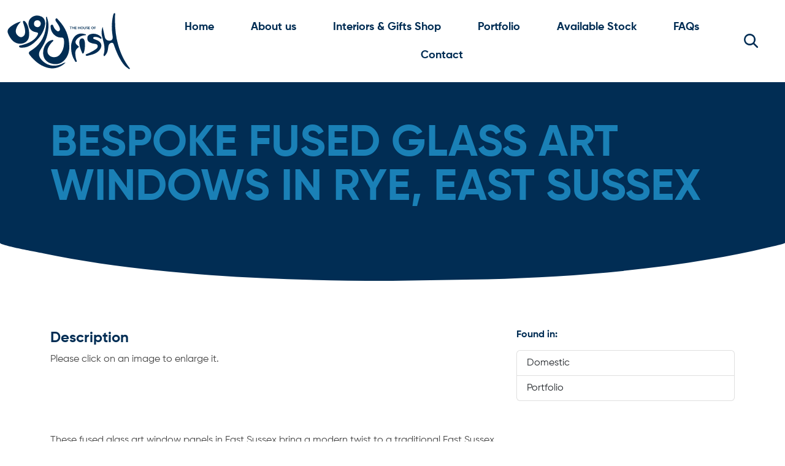

--- FILE ---
content_type: text/html; charset=UTF-8
request_url: https://houseofuglyfish.com/portfolio/bespoke-fused-glass-art-windows-in-rye-east-sussex/
body_size: 11641
content:
<!doctype html>
<html lang="en-GB">
<head>
    <meta charset="utf-8">
    <meta name="viewport" content="width=device-width, initial-scale=1, minimum-scale=1, maximum-scale=1">

    <link rel="icon" type="images/x-icon" href="/favicon.ico" />
    <link rel="icon" sizes="192x192" href="/touch-icon-192x192.png"><!-- For Chrome for Android: -->
    <link rel="apple-touch-icon" sizes="180x180" href="/apple-touch-icon-180x180.png"><!-- For iPhone 6 Plus with @3x display: -->
    <link rel="apple-touch-icon" sizes="152x152" href="/apple-touch-icon-152x152.png"><!-- For iPad with @2x display running iOS >= 7: -->
    <link rel="apple-touch-icon" sizes="144x144" href="/apple-touch-icon-144x144.png"><!-- For iPad with @2x display running iOS <= 6: -->
    <link rel="apple-touch-icon" sizes="120x120" href="/apple-touch-icon-120x120.png"><!-- For iPhone with @2x display running iOS >= 7: -->
    <link rel="apple-touch-icon" sizes="114x114" href="/apple-touch-icon-114x114.png"><!-- For iPhone with @2x display running iOS <= 6: -->
    <link rel="apple-touch-icon" sizes="76x76" href="/apple-touch-icon-76x76.png"><!-- For the iPad mini and the first- and second-generation iPad (@1x display) on iOS >= 7: -->
    <link rel="apple-touch-icon" sizes="72x72" href="/apple-touch-icon-72x72.png"><!-- For the iPad mini and the first- and second-generation iPad (@1x display) on iOS <= 6: -->
    <link rel="apple-touch-icon" href="/apple-touch-icon.png"><!-- For non-Retina iPhone, iPod Touch, and Android 2.1+ devices: -->

  <meta name='robots' content='index, follow, max-image-preview:large, max-snippet:-1, max-video-preview:-1' />

	<!-- This site is optimized with the Yoast SEO plugin v24.6 - https://yoast.com/wordpress/plugins/seo/ -->
	<title>BESPOKE FUSED GLASS ART WINDOWS IN RYE, EAST SUSSEX - House of Ugly Fish</title>
	<link rel="canonical" href="https://houseofuglyfish.com/portfolio/bespoke-fused-glass-art-windows-in-rye-east-sussex/" />
	<meta property="og:locale" content="en_GB" />
	<meta property="og:type" content="article" />
	<meta property="og:title" content="BESPOKE FUSED GLASS ART WINDOWS IN RYE, EAST SUSSEX - House of Ugly Fish" />
	<meta property="og:description" content="Please click on an image to enlarge it. &nbsp; These fused glass art window panels in East Sussex bring a modern twist to a traditional East Sussex countryside front door. We often say that our fused glass windows are great contemporary alternatives to stained glass windows. However, they&#8217;re more reliable, transparent and not as old, &hellip; Continued" />
	<meta property="og:url" content="https://houseofuglyfish.com/portfolio/bespoke-fused-glass-art-windows-in-rye-east-sussex/" />
	<meta property="og:site_name" content="House of Ugly Fish" />
	<meta property="article:modified_time" content="2023-04-23T13:30:03+00:00" />
	<meta property="og:image" content="http://houseofuglyfish.com/wp-content/uploads/2014/05/91b1b90c684fd8e5c2ec1b7418ca380f_XL.jpg" />
	<meta property="og:image:width" content="900" />
	<meta property="og:image:height" content="542" />
	<meta property="og:image:type" content="image/jpeg" />
	<meta name="twitter:card" content="summary_large_image" />
	<meta name="twitter:label1" content="Estimated reading time" />
	<meta name="twitter:data1" content="1 minute" />
	<script type="application/ld+json" class="yoast-schema-graph">{"@context":"https://schema.org","@graph":[{"@type":"WebPage","@id":"https://houseofuglyfish.com/portfolio/bespoke-fused-glass-art-windows-in-rye-east-sussex/","url":"https://houseofuglyfish.com/portfolio/bespoke-fused-glass-art-windows-in-rye-east-sussex/","name":"BESPOKE FUSED GLASS ART WINDOWS IN RYE, EAST SUSSEX - House of Ugly Fish","isPartOf":{"@id":"https://houseofuglyfish.com/#website"},"primaryImageOfPage":{"@id":"https://houseofuglyfish.com/portfolio/bespoke-fused-glass-art-windows-in-rye-east-sussex/#primaryimage"},"image":{"@id":"https://houseofuglyfish.com/portfolio/bespoke-fused-glass-art-windows-in-rye-east-sussex/#primaryimage"},"thumbnailUrl":"/wp-content/uploads/2014/05/91b1b90c684fd8e5c2ec1b7418ca380f_XL.jpg","datePublished":"2023-04-10T12:40:44+00:00","dateModified":"2023-04-23T13:30:03+00:00","breadcrumb":{"@id":"https://houseofuglyfish.com/portfolio/bespoke-fused-glass-art-windows-in-rye-east-sussex/#breadcrumb"},"inLanguage":"en-GB","potentialAction":[{"@type":"ReadAction","target":["https://houseofuglyfish.com/portfolio/bespoke-fused-glass-art-windows-in-rye-east-sussex/"]}]},{"@type":"ImageObject","inLanguage":"en-GB","@id":"https://houseofuglyfish.com/portfolio/bespoke-fused-glass-art-windows-in-rye-east-sussex/#primaryimage","url":"/wp-content/uploads/2014/05/91b1b90c684fd8e5c2ec1b7418ca380f_XL.jpg","contentUrl":"/wp-content/uploads/2014/05/91b1b90c684fd8e5c2ec1b7418ca380f_XL.jpg","width":900,"height":542,"caption":"These fused glass windows in East Sussex feature a beautiful blue waterfall design."},{"@type":"BreadcrumbList","@id":"https://houseofuglyfish.com/portfolio/bespoke-fused-glass-art-windows-in-rye-east-sussex/#breadcrumb","itemListElement":[{"@type":"ListItem","position":1,"name":"Home","item":"https://houseofuglyfish.com/"},{"@type":"ListItem","position":2,"name":"Portfolio","item":"https://houseofuglyfish.com/portfolio/"},{"@type":"ListItem","position":3,"name":"BESPOKE FUSED GLASS ART WINDOWS IN RYE, EAST SUSSEX"}]},{"@type":"WebSite","@id":"https://houseofuglyfish.com/#website","url":"https://houseofuglyfish.com/","name":"House of Ugly Fish","description":"Glass Splashbacks and Fused Glass Art","potentialAction":[{"@type":"SearchAction","target":{"@type":"EntryPoint","urlTemplate":"https://houseofuglyfish.com/search/{search_term_string}"},"query-input":{"@type":"PropertyValueSpecification","valueRequired":true,"valueName":"search_term_string"}}],"inLanguage":"en-GB"}]}</script>
	<!-- / Yoast SEO plugin. -->


<link rel='dns-prefetch' href='//cdn.jsdelivr.net' />
<link rel='dns-prefetch' href='//unpkg.com' />
<link rel='dns-prefetch' href='//cdnjs.cloudflare.com' />
<style id='wp-img-auto-sizes-contain-inline-css'>
img:is([sizes=auto i],[sizes^="auto," i]){contain-intrinsic-size:3000px 1500px}
/*# sourceURL=wp-img-auto-sizes-contain-inline-css */
</style>
<link rel="stylesheet" href="/wp-content/plugins/wp-pagenavi/pagenavi-css.css?ver=2.70"><link rel="stylesheet" href="https://cdn.jsdelivr.net/npm/bootstrap@5.2.0-beta1/dist/css/bootstrap.min.css"><link rel="stylesheet" href="https://cdnjs.cloudflare.com/ajax/libs/aos/2.3.4/aos.css"><link rel="stylesheet" href="/wp-content/themes/houseofuglyfish/public/css/app.4c95ee.css"><script src="/wp-includes/js/jquery/jquery.min.js?ver=3.7.1"></script><script src="/wp-includes/js/jquery/jquery-migrate.min.js?ver=3.4.1"></script>
  <script src=" https://cdn.jsdelivr.net/npm/jquery-match-height@0.7.2/dist/jquery.matchHeight-min.min.js "></script>

      <script>
  (function(i,s,o,g,r,a,m){i['GoogleAnalyticsObject']=r;i[r]=i[r]||function(){
  (i[r].q=i[r].q||[]).push(arguments)},i[r].l=1*new Date();a=s.createElement(o),
  m=s.getElementsByTagName(o)[0];a.async=1;a.src=g;m.parentNode.insertBefore(a,m)
  })(window,document,'script','//web.archive.org/web/20221005105748/https://www.google-analytics.com/analytics.js','ga');

  ga('create', 'UA-43061704-2', 'auto');
  ga('send', 'pageview');

</script>  
<style id='global-styles-inline-css'>
:root{--wp--preset--aspect-ratio--square: 1;--wp--preset--aspect-ratio--4-3: 4/3;--wp--preset--aspect-ratio--3-4: 3/4;--wp--preset--aspect-ratio--3-2: 3/2;--wp--preset--aspect-ratio--2-3: 2/3;--wp--preset--aspect-ratio--16-9: 16/9;--wp--preset--aspect-ratio--9-16: 9/16;--wp--preset--color--black: #000000;--wp--preset--color--cyan-bluish-gray: #abb8c3;--wp--preset--color--white: #ffffff;--wp--preset--color--pale-pink: #f78da7;--wp--preset--color--vivid-red: #cf2e2e;--wp--preset--color--luminous-vivid-orange: #ff6900;--wp--preset--color--luminous-vivid-amber: #fcb900;--wp--preset--color--light-green-cyan: #7bdcb5;--wp--preset--color--vivid-green-cyan: #00d084;--wp--preset--color--pale-cyan-blue: #8ed1fc;--wp--preset--color--vivid-cyan-blue: #0693e3;--wp--preset--color--vivid-purple: #9b51e0;--wp--preset--color--primary: #012d54;--wp--preset--color--primary-hover: #666;--wp--preset--color--secondary: #1a80b6;--wp--preset--color--light-grey: #eaeaea;--wp--preset--color--dark-grey: #d9d9d9;--wp--preset--color--dark: #131313;--wp--preset--color--transparent: transparent;--wp--preset--gradient--vivid-cyan-blue-to-vivid-purple: linear-gradient(135deg,rgb(6,147,227) 0%,rgb(155,81,224) 100%);--wp--preset--gradient--light-green-cyan-to-vivid-green-cyan: linear-gradient(135deg,rgb(122,220,180) 0%,rgb(0,208,130) 100%);--wp--preset--gradient--luminous-vivid-amber-to-luminous-vivid-orange: linear-gradient(135deg,rgb(252,185,0) 0%,rgb(255,105,0) 100%);--wp--preset--gradient--luminous-vivid-orange-to-vivid-red: linear-gradient(135deg,rgb(255,105,0) 0%,rgb(207,46,46) 100%);--wp--preset--gradient--very-light-gray-to-cyan-bluish-gray: linear-gradient(135deg,rgb(238,238,238) 0%,rgb(169,184,195) 100%);--wp--preset--gradient--cool-to-warm-spectrum: linear-gradient(135deg,rgb(74,234,220) 0%,rgb(151,120,209) 20%,rgb(207,42,186) 40%,rgb(238,44,130) 60%,rgb(251,105,98) 80%,rgb(254,248,76) 100%);--wp--preset--gradient--blush-light-purple: linear-gradient(135deg,rgb(255,206,236) 0%,rgb(152,150,240) 100%);--wp--preset--gradient--blush-bordeaux: linear-gradient(135deg,rgb(254,205,165) 0%,rgb(254,45,45) 50%,rgb(107,0,62) 100%);--wp--preset--gradient--luminous-dusk: linear-gradient(135deg,rgb(255,203,112) 0%,rgb(199,81,192) 50%,rgb(65,88,208) 100%);--wp--preset--gradient--pale-ocean: linear-gradient(135deg,rgb(255,245,203) 0%,rgb(182,227,212) 50%,rgb(51,167,181) 100%);--wp--preset--gradient--electric-grass: linear-gradient(135deg,rgb(202,248,128) 0%,rgb(113,206,126) 100%);--wp--preset--gradient--midnight: linear-gradient(135deg,rgb(2,3,129) 0%,rgb(40,116,252) 100%);--wp--preset--font-size--small: 13px;--wp--preset--font-size--medium: 20px;--wp--preset--font-size--large: 36px;--wp--preset--font-size--x-large: 42px;--wp--preset--font-family--heading-font: Gilroy-Bold,sans-serif;--wp--preset--font-family--body-font: Gilroy-Regular,sans-serif;--wp--preset--spacing--20: 0.44rem;--wp--preset--spacing--30: 0.67rem;--wp--preset--spacing--40: 1rem;--wp--preset--spacing--50: 1.5rem;--wp--preset--spacing--60: 2.25rem;--wp--preset--spacing--70: 3.38rem;--wp--preset--spacing--80: 5.06rem;--wp--preset--shadow--natural: 6px 6px 9px rgba(0, 0, 0, 0.2);--wp--preset--shadow--deep: 12px 12px 50px rgba(0, 0, 0, 0.4);--wp--preset--shadow--sharp: 6px 6px 0px rgba(0, 0, 0, 0.2);--wp--preset--shadow--outlined: 6px 6px 0px -3px rgb(255, 255, 255), 6px 6px rgb(0, 0, 0);--wp--preset--shadow--crisp: 6px 6px 0px rgb(0, 0, 0);}:where(body) { margin: 0; }.wp-site-blocks > .alignleft { float: left; margin-right: 2em; }.wp-site-blocks > .alignright { float: right; margin-left: 2em; }.wp-site-blocks > .aligncenter { justify-content: center; margin-left: auto; margin-right: auto; }:where(.wp-site-blocks) > * { margin-block-start: 24px; margin-block-end: 0; }:where(.wp-site-blocks) > :first-child { margin-block-start: 0; }:where(.wp-site-blocks) > :last-child { margin-block-end: 0; }:root { --wp--style--block-gap: 24px; }:root :where(.is-layout-flow) > :first-child{margin-block-start: 0;}:root :where(.is-layout-flow) > :last-child{margin-block-end: 0;}:root :where(.is-layout-flow) > *{margin-block-start: 24px;margin-block-end: 0;}:root :where(.is-layout-constrained) > :first-child{margin-block-start: 0;}:root :where(.is-layout-constrained) > :last-child{margin-block-end: 0;}:root :where(.is-layout-constrained) > *{margin-block-start: 24px;margin-block-end: 0;}:root :where(.is-layout-flex){gap: 24px;}:root :where(.is-layout-grid){gap: 24px;}.is-layout-flow > .alignleft{float: left;margin-inline-start: 0;margin-inline-end: 2em;}.is-layout-flow > .alignright{float: right;margin-inline-start: 2em;margin-inline-end: 0;}.is-layout-flow > .aligncenter{margin-left: auto !important;margin-right: auto !important;}.is-layout-constrained > .alignleft{float: left;margin-inline-start: 0;margin-inline-end: 2em;}.is-layout-constrained > .alignright{float: right;margin-inline-start: 2em;margin-inline-end: 0;}.is-layout-constrained > .aligncenter{margin-left: auto !important;margin-right: auto !important;}.is-layout-constrained > :where(:not(.alignleft):not(.alignright):not(.alignfull)){margin-left: auto !important;margin-right: auto !important;}body .is-layout-flex{display: flex;}.is-layout-flex{flex-wrap: wrap;align-items: center;}.is-layout-flex > :is(*, div){margin: 0;}body .is-layout-grid{display: grid;}.is-layout-grid > :is(*, div){margin: 0;}body{padding-top: 0px;padding-right: 0px;padding-bottom: 0px;padding-left: 0px;}a:where(:not(.wp-element-button)){text-decoration: underline;}:root :where(.wp-element-button, .wp-block-button__link){background-color: #32373c;border-width: 0;color: #fff;font-family: inherit;font-size: inherit;font-style: inherit;font-weight: inherit;letter-spacing: inherit;line-height: inherit;padding-top: calc(0.667em + 2px);padding-right: calc(1.333em + 2px);padding-bottom: calc(0.667em + 2px);padding-left: calc(1.333em + 2px);text-decoration: none;text-transform: inherit;}.has-black-color{color: var(--wp--preset--color--black) !important;}.has-cyan-bluish-gray-color{color: var(--wp--preset--color--cyan-bluish-gray) !important;}.has-white-color{color: var(--wp--preset--color--white) !important;}.has-pale-pink-color{color: var(--wp--preset--color--pale-pink) !important;}.has-vivid-red-color{color: var(--wp--preset--color--vivid-red) !important;}.has-luminous-vivid-orange-color{color: var(--wp--preset--color--luminous-vivid-orange) !important;}.has-luminous-vivid-amber-color{color: var(--wp--preset--color--luminous-vivid-amber) !important;}.has-light-green-cyan-color{color: var(--wp--preset--color--light-green-cyan) !important;}.has-vivid-green-cyan-color{color: var(--wp--preset--color--vivid-green-cyan) !important;}.has-pale-cyan-blue-color{color: var(--wp--preset--color--pale-cyan-blue) !important;}.has-vivid-cyan-blue-color{color: var(--wp--preset--color--vivid-cyan-blue) !important;}.has-vivid-purple-color{color: var(--wp--preset--color--vivid-purple) !important;}.has-primary-color{color: var(--wp--preset--color--primary) !important;}.has-primary-hover-color{color: var(--wp--preset--color--primary-hover) !important;}.has-secondary-color{color: var(--wp--preset--color--secondary) !important;}.has-light-grey-color{color: var(--wp--preset--color--light-grey) !important;}.has-dark-grey-color{color: var(--wp--preset--color--dark-grey) !important;}.has-dark-color{color: var(--wp--preset--color--dark) !important;}.has-transparent-color{color: var(--wp--preset--color--transparent) !important;}.has-black-background-color{background-color: var(--wp--preset--color--black) !important;}.has-cyan-bluish-gray-background-color{background-color: var(--wp--preset--color--cyan-bluish-gray) !important;}.has-white-background-color{background-color: var(--wp--preset--color--white) !important;}.has-pale-pink-background-color{background-color: var(--wp--preset--color--pale-pink) !important;}.has-vivid-red-background-color{background-color: var(--wp--preset--color--vivid-red) !important;}.has-luminous-vivid-orange-background-color{background-color: var(--wp--preset--color--luminous-vivid-orange) !important;}.has-luminous-vivid-amber-background-color{background-color: var(--wp--preset--color--luminous-vivid-amber) !important;}.has-light-green-cyan-background-color{background-color: var(--wp--preset--color--light-green-cyan) !important;}.has-vivid-green-cyan-background-color{background-color: var(--wp--preset--color--vivid-green-cyan) !important;}.has-pale-cyan-blue-background-color{background-color: var(--wp--preset--color--pale-cyan-blue) !important;}.has-vivid-cyan-blue-background-color{background-color: var(--wp--preset--color--vivid-cyan-blue) !important;}.has-vivid-purple-background-color{background-color: var(--wp--preset--color--vivid-purple) !important;}.has-primary-background-color{background-color: var(--wp--preset--color--primary) !important;}.has-primary-hover-background-color{background-color: var(--wp--preset--color--primary-hover) !important;}.has-secondary-background-color{background-color: var(--wp--preset--color--secondary) !important;}.has-light-grey-background-color{background-color: var(--wp--preset--color--light-grey) !important;}.has-dark-grey-background-color{background-color: var(--wp--preset--color--dark-grey) !important;}.has-dark-background-color{background-color: var(--wp--preset--color--dark) !important;}.has-transparent-background-color{background-color: var(--wp--preset--color--transparent) !important;}.has-black-border-color{border-color: var(--wp--preset--color--black) !important;}.has-cyan-bluish-gray-border-color{border-color: var(--wp--preset--color--cyan-bluish-gray) !important;}.has-white-border-color{border-color: var(--wp--preset--color--white) !important;}.has-pale-pink-border-color{border-color: var(--wp--preset--color--pale-pink) !important;}.has-vivid-red-border-color{border-color: var(--wp--preset--color--vivid-red) !important;}.has-luminous-vivid-orange-border-color{border-color: var(--wp--preset--color--luminous-vivid-orange) !important;}.has-luminous-vivid-amber-border-color{border-color: var(--wp--preset--color--luminous-vivid-amber) !important;}.has-light-green-cyan-border-color{border-color: var(--wp--preset--color--light-green-cyan) !important;}.has-vivid-green-cyan-border-color{border-color: var(--wp--preset--color--vivid-green-cyan) !important;}.has-pale-cyan-blue-border-color{border-color: var(--wp--preset--color--pale-cyan-blue) !important;}.has-vivid-cyan-blue-border-color{border-color: var(--wp--preset--color--vivid-cyan-blue) !important;}.has-vivid-purple-border-color{border-color: var(--wp--preset--color--vivid-purple) !important;}.has-primary-border-color{border-color: var(--wp--preset--color--primary) !important;}.has-primary-hover-border-color{border-color: var(--wp--preset--color--primary-hover) !important;}.has-secondary-border-color{border-color: var(--wp--preset--color--secondary) !important;}.has-light-grey-border-color{border-color: var(--wp--preset--color--light-grey) !important;}.has-dark-grey-border-color{border-color: var(--wp--preset--color--dark-grey) !important;}.has-dark-border-color{border-color: var(--wp--preset--color--dark) !important;}.has-transparent-border-color{border-color: var(--wp--preset--color--transparent) !important;}.has-vivid-cyan-blue-to-vivid-purple-gradient-background{background: var(--wp--preset--gradient--vivid-cyan-blue-to-vivid-purple) !important;}.has-light-green-cyan-to-vivid-green-cyan-gradient-background{background: var(--wp--preset--gradient--light-green-cyan-to-vivid-green-cyan) !important;}.has-luminous-vivid-amber-to-luminous-vivid-orange-gradient-background{background: var(--wp--preset--gradient--luminous-vivid-amber-to-luminous-vivid-orange) !important;}.has-luminous-vivid-orange-to-vivid-red-gradient-background{background: var(--wp--preset--gradient--luminous-vivid-orange-to-vivid-red) !important;}.has-very-light-gray-to-cyan-bluish-gray-gradient-background{background: var(--wp--preset--gradient--very-light-gray-to-cyan-bluish-gray) !important;}.has-cool-to-warm-spectrum-gradient-background{background: var(--wp--preset--gradient--cool-to-warm-spectrum) !important;}.has-blush-light-purple-gradient-background{background: var(--wp--preset--gradient--blush-light-purple) !important;}.has-blush-bordeaux-gradient-background{background: var(--wp--preset--gradient--blush-bordeaux) !important;}.has-luminous-dusk-gradient-background{background: var(--wp--preset--gradient--luminous-dusk) !important;}.has-pale-ocean-gradient-background{background: var(--wp--preset--gradient--pale-ocean) !important;}.has-electric-grass-gradient-background{background: var(--wp--preset--gradient--electric-grass) !important;}.has-midnight-gradient-background{background: var(--wp--preset--gradient--midnight) !important;}.has-small-font-size{font-size: var(--wp--preset--font-size--small) !important;}.has-medium-font-size{font-size: var(--wp--preset--font-size--medium) !important;}.has-large-font-size{font-size: var(--wp--preset--font-size--large) !important;}.has-x-large-font-size{font-size: var(--wp--preset--font-size--x-large) !important;}.has-heading-font-font-family{font-family: var(--wp--preset--font-family--heading-font) !important;}.has-body-font-font-family{font-family: var(--wp--preset--font-family--body-font) !important;}
/*# sourceURL=global-styles-inline-css */
</style>
<link rel="stylesheet" href="/wp-content/plugins/wpforms/assets/css/frontend/classic/wpforms-full.min.css?ver=1.8.1.2"></head>

<body class="wp-singular avada_portfolio-template-default single single-avada_portfolio postid-129 wp-embed-responsive wp-theme-houseofuglyfish bespoke-fused-glass-art-windows-in-rye-east-sussex">

    
    

        
        <div id="app">
          <a class="sr-only focus:not-sr-only" href="#main">
  Skip to content
</a>

<header class="site-header sticky-header" itemscope itemtype="http://schema.org/WPHeader">
            <nav class="navbar nav-primary navbar-expand-xl bg-transparent" aria-label="Main Menu" role="navigation" itemscope itemtype="http://schema.org/SiteNavigationElement">
        <div class="container-fluid">
            <div itemscope itemtype="https://schema.org/Organization">
                <a class="navbar-brand d-block" href="https://houseofuglyfish.com/" itemprop="url">
                                                                    <img src="/wp-content/uploads/2023/03/logo.svg" class="img-fluid svg" alt="" class="d-inline-block align-text-top" />
                                    </a>
            </div>

            <button class="hamburger hamburger--slider navbar-toggler" type="button" data-bs-toggle="modal" data-bs-target="#main-menu-modal" aria-controls="main-menu" aria-expanded="false" aria-label="Toggle navigation">
                <span class="hamburger-box">
                    <span class="hamburger-inner"></span>
                </span>
            </button>

                            <div id="main-menu" class="collapse navbar-collapse">
                    <ul id="menu-main-menu" class="nav justify-content-center ms-auto"><li  id="menu-item-9" class="menu-item menu-item-type-post_type menu-item-object-page menu-item-home nav-item nav-item-9"><a href="https://houseofuglyfish.com/" class="nav-link ">Home</a></li>
<li  id="menu-item-26452" class="menu-item menu-item-type-post_type menu-item-object-page menu-item-has-children dropdown nav-item nav-item-26452"><a href="https://houseofuglyfish.com/about-us/" class="nav-link " aria-haspopup="true" aria-expanded="false">About us</a>
<ul class="dropdown-menu  depth_0">
	<li  id="menu-item-27323" class="menu-item menu-item-type-post_type menu-item-object-page nav-item nav-item-27323"><a href="https://houseofuglyfish.com/about-us/lisa-villarospo/" class="dropdown-item ">Lisa Villarospo</a></li>
	<li  id="menu-item-27427" class="menu-item menu-item-type-post_type menu-item-object-page nav-item nav-item-27427"><a href="https://houseofuglyfish.com/classes/" class="dropdown-item ">Classes</a></li>
	<li  id="menu-item-27322" class="menu-item menu-item-type-taxonomy menu-item-object-category nav-item nav-item-27322"><a href="/news/" class="dropdown-item ">News</a></li>
</ul>
</li>
<li  id="menu-item-26453" class="menu-item menu-item-type-post_type menu-item-object-page nav-item nav-item-26453"><a href="https://houseofuglyfish.com/shop/" class="nav-link ">Interiors &#038; Gifts Shop</a></li>
<li  id="menu-item-27412" class="menu-item menu-item-type-custom menu-item-object-custom nav-item nav-item-27412"><a href="/portfolio/" class="nav-link ">Portfolio</a></li>
<li  id="menu-item-26455" class="menu-item menu-item-type-post_type menu-item-object-page nav-item nav-item-26455"><a href="https://houseofuglyfish.com/available-stock/" class="nav-link ">Available Stock</a></li>
<li  id="menu-item-26456" class="menu-item menu-item-type-post_type menu-item-object-page nav-item nav-item-26456"><a href="https://houseofuglyfish.com/faqs/" class="nav-link ">FAQs</a></li>
<li  id="menu-item-26458" class="menu-item menu-item-type-post_type menu-item-object-page nav-item nav-item-26458"><a href="https://houseofuglyfish.com/contact/" class="nav-link ">Contact</a></li>
</ul>
                </div>
                                        <div id="secondary-menu" class="collapse navbar-collapse justify-content-end">
                    
                </div>
                                        <a class="btn-search" data-bs-toggle="collapse" href="#collapseSearch" role="button" aria-expanded="false" aria-controls="collapseSearch"><svg xmlns="http://www.w3.org/2000/svg" viewBox="0 0 16.3 16.3" xmlns:v="https://vecta.io/nano"><path d="M16.1 14.8l-4-4c2-2.6 1.8-6.4-.6-8.8-1.3-1.3-3-2-4.7-2C5 0 3.3.6 2 2-.6 4.6-.6 8.9 2 11.5c1.3 1.3 3 2 4.7 2 1.4 0 2.9-.4 4.1-1.4l4 4c.2.2.4.3.6.3s.5-.1.6-.3c.4-.4.4-1 .1-1.3h0zm-9.4-3.2c-1.3 0-2.5-.5-3.5-1.4a4.89 4.89 0 0 1 0-6.9c.9-.9 2.2-1.4 3.5-1.4s2.5.5 3.5 1.4 1.4 2.2 1.4 3.5-.5 2.5-1.4 3.5c-.9.8-2.2 1.3-3.5 1.3h0z" fill="#012d54"/></svg></a>
                    </div>
    </nav>
        <div class="collapse" id="collapseSearch">
        <div class="card card-body">
        <form role="search" method="get" class="search-form row g-3 ms-4 me-4 d-block" action="https://houseofuglyfish.com/">
  <div class="col-auto position-relative">
    <label for="search-field" class="visually-hidden">
      <span class="sr-only">
        Search for:
      </span>
    </label>
    <input
      id="search-field"
      class="form-control pe-5"
      type="search"
      placeholder="Search for something"
      value=""
      name="s"
    >
    <button class="cs-search position-absolute top-50 end-0 translate-middle-y text-muted fs-base me-3" disabled="disabled">
      <svg class="icon-search" xmlns="http://www.w3.org/2000/svg" viewBox="0 0 16.3 16.3"><path d="M16.1 14.8l-4-4c2-2.6 1.8-6.4-.6-8.8-1.3-1.3-3-2-4.7-2C5 0 3.3.6 2 2-.6 4.6-.6 8.9 2 11.5c1.3 1.3 3 2 4.7 2 1.4 0 2.9-.4 4.1-1.4l4 4c.2.2.4.3.6.3s.5-.1.6-.3c.4-.4.4-1 .1-1.3h0zm-9.4-3.2c-1.3 0-2.5-.5-3.5-1.4a4.89 4.89 0 0 1 0-6.9c.9-.9 2.2-1.4 3.5-1.4s2.5.5 3.5 1.4 1.4 2.2 1.4 3.5-.5 2.5-1.4 3.5c-.9.8-2.2 1.3-3.5 1.3h0z" fill="#012d54"/></svg>
    </button>
  </div>
</form> 
        </div>
    </div>
          
    </header>


    <!-- Mobile Menu Modal -->
    <div id="main-menu-modal" class="modal fade" data-bs-backdrop="false" data-bs-keyboard="false" tabindex="-1" aria-labelledby="main-menu" aria-hidden="true">
        <div class="modal-dialog modal-dialog-centered modal-dialog-scrollable modal-fullscreen">
            <div class="modal-content">
                <div class="modal-body">
                    <ul id="mobileaccordion" class="accordion accordion-flush ps-0">
                        <li class="accordion-item menu-item-9 ">
                <a href="https://houseofuglyfish.com/" class="nav-link" >Home</a>
            </li>
                
                
    
            <li class="accordion-item menu-item-26452 ">
                <a href="https://houseofuglyfish.com/about-us/" class="nav-link" >About us</a>
                
                <button class="accordion-toggle collapsed" type="button" data-bs-toggle="collapse" data-bs-target="#collapse-26452" aria-expanded="false" aria-controls="collapse-26452">
                    <img class="menu-closed" src="https://houseofuglyfish.com/wp-content/themes/houseofuglyfish/public/images/mobile-menu-closed.cdb918.svg" alt="sub-menu closed">
                    <img class="menu-open" src="https://houseofuglyfish.com/wp-content/themes/houseofuglyfish/public/images/mobile-menu-open.9e653e.svg" alt="sub-menu open">
                </button>

                <div id="collapse-26452" class="accordion-collapse collapse" aria-labelledby="heading-26452" data-bs-parent="#mobileaccordion">
                    <ul class="accordion-body">
                        
                            
                            
                            <li class=""><a href="https://houseofuglyfish.com/about-us/lisa-villarospo/" >Lisa Villarospo</a></li>
                        
                            
                            
                            <li class=""><a href="https://houseofuglyfish.com/classes/" >Classes</a></li>
                        
                            
                            
                            <li class=""><a href="/news/" >News</a></li>
                                            </ul>
                </div>

            </li>

                
    
            <li class="accordion-item menu-item-26453 ">
                <a href="https://houseofuglyfish.com/shop/" class="nav-link" >Interiors &#038; Gifts Shop</a>
            </li>
                
                
    
            <li class="accordion-item menu-item-27412 ">
                <a href="/portfolio/" class="nav-link" >Portfolio</a>
            </li>
                
                
    
            <li class="accordion-item menu-item-26455 ">
                <a href="https://houseofuglyfish.com/available-stock/" class="nav-link" >Available Stock</a>
            </li>
                
                
    
            <li class="accordion-item menu-item-26456 ">
                <a href="https://houseofuglyfish.com/faqs/" class="nav-link" >FAQs</a>
            </li>
                
                
    
            <li class="accordion-item menu-item-26458 ">
                <a href="https://houseofuglyfish.com/contact/" class="nav-link" >Contact</a>
            </li>
                
                
                        </ul>
                </div>
            </div>
        </div>
    </div>


  <main id="main" class="main sticky-header-main" role="main">
                 <div class="page-header z-index-2 position-relative pageheader-style-1" >

  <div class="container">
          <div class="text-left" data-aos="fade">
        <h1 class="page-title ">BESPOKE FUSED GLASS ART WINDOWS IN RYE, EAST SUSSEX</h1>
              </div>
  </div>

  <div class="d-none d-sm-none d-md-block d-lg-block shape shape-bottom shape-fluid-x text-white">
    <svg xmlns="http://www.w3.org/2000/svg" viewBox="0 0 1920 94.5"><path d="M1920 0c0 2.7-42.1 11.3-45.8 12.2-45.1 11-91.5 20.1-138.4 28.1-176.2 30.1-359.9 43.8-542.9 48.9L960 92.9c-148.6.4-297.2-3.5-444.7-13.9-138.6-9.8-277.1-26.2-409-53.3C97.8 24 0 6.5 0 0v94.5h1920V0z" fill="#fff"/></svg>
  </div>

  
</div>        <article class="post-129 avada_portfolio type-avada_portfolio status-publish has-post-thumbnail hentry portfolio_category-domestic portfolio_category-portfolio">
  <div class="container padding-top-md padding-bottom-lg">
    <div class="row">
      <div class="col-12 col-sm-12 col-md-12 col-lg-8">
        <div class="description mb-4">
            <h4 class="item-desciption">Description</h4>
                        <p><span style="color: #444444;">Please click on an image to enlarge it.</span></p>
<p>&nbsp;</p>
<p><br style="color: #444444;" /><span style="color: #444444;">These fused glass art window panels in East Sussex bring a modern twist to a traditional East Sussex countryside front door. We often say that our fused glass windows are great contemporary alternatives to stained glass windows. However, they&#8217;re more reliable, transparent and not as old, so they&#8217;re perfect for bringing a modern feel into the house. To complement all of the beautiful natural wood in the grand entrance hall, a delicate blue waterfall adds a cooling influence to the entryway. When standing in the hall looking out, the light blazes into the entrance and provides privacy at the same time. Our glass for exterior installations can be double or triple glazed. Definitely nice and warm!<br />
</span></p>
        </div>
              </div>
      <div class="col-12 col-sm-12 col-md-12 col-lg-4">
        <h6 class="mb-3">Found in:</h6>
        <div class="list-group">
                      <a href="/portfolio/domestic" class="list-group-item list-group-item-action">
                Domestic              </a>
                      <a href="/portfolio/portfolio" class="list-group-item list-group-item-action">
                Portfolio              </a>
              </div>
    </div>

    <div class="row">
      <div class="col-12 col-sm-12 col-md-12 col-lg-12 padding-bottom-sm">
                              <!-- Current Post ID is:  -->
          <!-- <pre>Post thumbnail ID: </pre> -->
          <!-- <pre>Post thumbnail ID: </pre> -->
          <!-- Image test:  -->

            
            
            <div class="slides pswp-gallery row">
                                              <div class="col-12 col-sm-12 col-md-6 col-lg-6 mb-4">
                    <a href="/wp-content/uploads/2014/05/91b1b90c684fd8e5c2ec1b7418ca380f_XL.jpg" class="gallery-img" data-pswp-width="900" data-pswp-height="542" title="These fused glass windows in East Sussex feature a beautiful blue waterfall design." data-title="Fused Glass Windows East Sussex" data-caption="These fused glass windows in East Sussex feature a beautiful blue waterfall design.">
                      <img src="/wp-content/uploads/2014/05/91b1b90c684fd8e5c2ec1b7418ca380f_XL.jpg" alt="Fused Glass Windows East Sussex" role="presentation" class="img-fluid" />
                    </a>
                </div>
                                                                                                              <div class="col-12 col-sm-12 col-md-6 col-lg-6 mb-4">
                      <a href="/wp-content/uploads/2014/05/Rye-Inside-3-small-1.png" class="gallery-img" data-pswp-width="400" data-pswp-height="266" title="">
                        <img src="/wp-content/uploads/2014/05/Rye-Inside-3-small-1.png" alt="" role="presentation" class="img-fluid" />
                      </a>
                  </div>
                                                                                                                  <div class="col-12 col-sm-12 col-md-6 col-lg-6 mb-4">
                      <a href="/wp-content/uploads/2014/05/Rye-outside-2-small-1.png" class="gallery-img" data-pswp-width="400" data-pswp-height="255" title="">
                        <img src="/wp-content/uploads/2014/05/Rye-outside-2-small-1.png" alt="" role="presentation" class="img-fluid" />
                      </a>
                  </div>
                                                                                                                                                                                                                                                                                                                                                                                                                                                                                                            </div>

          </div>
        </div>
      </div>
    </div>
  </div>
</article>    </main>

  
<footer class="content-info position-relative" itemscope itemtype="https://schema.org/WPFooter" style="background-image:url('/wp-content/uploads/2023/03/logo-faded-white.svg');">
  <div class="container">
    <div class="row mb-6 row-eq-height">
      <div class="col-6 col-sm-6 col-md-2 col-lg-1 offset-md-5 offset-lg-0 order-4 order-sm-1 order-md-1 order-lg-1">
                      <img src="/wp-content/uploads/2023/03/guildofmastercraftsmen1.svg" alt="" class="img-fluid" />
                                <img src="/wp-content/uploads/2023/03/fsb.svg" alt="" class="img-fluid mt-4" />
                </div>
      <div class="col-12 col-sm-12 col-md-4 col-lg-3 offset-md-0 offset-lg-0">
                    <ul id="menu-footer-menu" class="nav"><li  id="menu-item-26559" class="menu-item menu-item-type-post_type menu-item-object-page nav-item nav-item-26559"><a href="https://houseofuglyfish.com/contact/" class="nav-link ">Contact</a></li>
<li  id="menu-item-26563" class="menu-item menu-item-type-post_type menu-item-object-page nav-item nav-item-26563"><a href="https://houseofuglyfish.com/about-us/" class="nav-link ">About us</a></li>
<li  id="menu-item-26560" class="menu-item menu-item-type-post_type menu-item-object-page nav-item nav-item-26560"><a href="https://houseofuglyfish.com/faqs/" class="nav-link ">FAQs</a></li>
<li  id="menu-item-26562" class="menu-item menu-item-type-post_type menu-item-object-page nav-item nav-item-26562"><a href="https://houseofuglyfish.com/available-stock/" class="nav-link ">Available Stock</a></li>
<li  id="menu-item-26561" class="menu-item menu-item-type-post_type menu-item-object-page nav-item nav-item-26561"><a href="https://houseofuglyfish.com/gift-vouchers/" class="nav-link ">Gift Vouchers</a></li>
</ul>
              </div>
      <div class="col-12 col-sm-12 col-md-4 col-lg-4">
                        <a href="https://www.facebook.com/pages/The-House-of-Ugly-Fish/545777095470181" class="footer-social d-block" target="_blank">
                <div class="d-flex">
                    <div class="flex-shrink-0">
                      <img src="https://houseofuglyfish.com/wp-content/themes/houseofuglyfish/public/images/footer-facebook.44cab2.svg" alt="Find us on Facebook">
                    </div>
                    <div class="flex-grow-1 ms-3 my-auto">
                      Find us on Facebook
                    </div>
                </div>
              </a>
                                  <a href="https://twitter.com/HouseofUglyFish" class="footer-social d-block" target="_blank">
                <div class="d-flex">
                    <div class="flex-shrink-0">
                      <img src="https://houseofuglyfish.com/wp-content/themes/houseofuglyfish/public/images/footer-twitter.10a272.svg" alt="Follow us on Twitter">
                    </div>
                    <div class="flex-grow-1 ms-3 my-auto">
                      Follow us on Twitter
                    </div>
                </div>
              </a>
                                  <a href="http://www.pinterest.com/houseofuglyfish/" class="footer-social d-block" target="_blank">
                <div class="d-flex">
                    <div class="flex-shrink-0">
                      <img src="https://houseofuglyfish.com/wp-content/themes/houseofuglyfish/public/images/footer-pinterest.63b1ed.svg" alt="Pin us on Pinterest">
                    </div>
                    <div class="flex-grow-1 ms-3 my-auto">
                      Pin us on Pinterest
                    </div>
                </div>
              </a>
                                  <a href="https://www.instagram.com/houseofuglyfish" class="footer-social d-block" target="_blank">
                <div class="d-flex">
                    <div class="flex-shrink-0">
                      <img src="https://houseofuglyfish.com/wp-content/themes/houseofuglyfish/public/images/footer-instagram.b5f713.svg" alt="Follow us on Instgram">
                    </div>
                    <div class="flex-grow-1 ms-3 my-auto">
                      Follow us on instagram
                    </div>
                </div>
              </a>
                </div>
      <div class="col-12 col-sm-12 col-md-4 col-lg-3">
                  <div class="footer-copyright-text mb-0">
            <p class="address">Warren Road,<br />
Rhosneigr,<br />
Anglesey,<br />
LL64 5QT</p>
<p class="phone">Phone: <a href="tel:01407521414">01407 521 414</a></p>
<p class="email">Email: <a href="mailto:info@thehouseofuglyfish.com">info@thehouseofuglyfish.com</a></p>
          </div>
              </div>
    </div>
  </div>
  <div class="d-block d-sm-block d-md-block d-lg-none">
    <div class="container-fluid p-0">
      <div class="row">
        <div class="col-12">
          <div class="accordion text-center" id="accordionfootermenu">
            <div class="accordion-item mb-5">
              <div class="accordion-header" id="UsefulLinks">
                <button class="accordion-button collapsed bg-primary text-center text-white" type="button" data-bs-toggle="collapse" data-bs-target="#footermenulinks" aria-expanded="false" aria-controls="footermenulinks">
                  <div>Useful links</div>
                </button>
              </div>
              <div id="footermenulinks" class="accordion-collapse collapse" aria-labelledby="UsefulLinks" data-bs-parent="#accordionfootermenu">
                <div class="accordion-body">
                                        <ul id="menu-footer-menu-1" class="nav"><li  class="menu-item menu-item-type-post_type menu-item-object-page nav-item nav-item-26559"><a href="https://houseofuglyfish.com/contact/" class="nav-link ">Contact</a></li>
<li  class="menu-item menu-item-type-post_type menu-item-object-page nav-item nav-item-26563"><a href="https://houseofuglyfish.com/about-us/" class="nav-link ">About us</a></li>
<li  class="menu-item menu-item-type-post_type menu-item-object-page nav-item nav-item-26560"><a href="https://houseofuglyfish.com/faqs/" class="nav-link ">FAQs</a></li>
<li  class="menu-item menu-item-type-post_type menu-item-object-page nav-item nav-item-26562"><a href="https://houseofuglyfish.com/available-stock/" class="nav-link ">Available Stock</a></li>
<li  class="menu-item menu-item-type-post_type menu-item-object-page nav-item nav-item-26561"><a href="https://houseofuglyfish.com/gift-vouchers/" class="nav-link ">Gift Vouchers</a></li>
</ul>
                                  </div>
              </div>
            </div>
          </div>
        </div>
      </div>
    </div>
  </div>
  <div class="newsletter-signup container">
    <div class="row">
      <div class="col-12 col-sm-12 col-md-8 offset-sm-0 offset-md-2">
        <div class="row">
          <div class="col-12 col-sm-12 col-md-4">
            <div class="d-flex align-items-center h-100">
              Join our mailing list
            </div>
          </div>
          <div class="col-12 col-sm-12 col-md-8">
            <div class="wpforms-container wpforms-container-full" id="wpforms-27416"><form id="wpforms-form-27416" class="wpforms-validate wpforms-form wpforms-ajax-form" data-formid="27416" method="post" enctype="multipart/form-data" action="/portfolio/bespoke-fused-glass-art-windows-in-rye-east-sussex/" data-token="6d96695a0685520e43a850114a6ad48e"><noscript class="wpforms-error-noscript">Please enable JavaScript in your browser to complete this form.</noscript><div class="wpforms-field-container"><div id="wpforms-27416-field_2-container" class="wpforms-field wpforms-field-email form-control" data-field-id="2"><label class="wpforms-field-label wpforms-label-hide" for="wpforms-27416-field_2">Email <span class="wpforms-required-label">*</span></label><input type="email" id="wpforms-27416-field_2" class="wpforms-field-large wpforms-field-required" name="wpforms[fields][2]" placeholder="Your email address" spellcheck="false" required></div><div id="wpforms-27416-field_3-container" class="wpforms-field wpforms-field-gdpr-checkbox" data-field-id="3"><label class="wpforms-field-label wpforms-label-hide" for="wpforms-27416-field_3">GDPR Agreement <span class="wpforms-required-label">*</span></label><ul id="wpforms-27416-field_3" class="wpforms-field-required"><li class="choice-1"><input type="checkbox" id="wpforms-27416-field_3_1" name="wpforms[fields][3][]" value="I consent to House of Ugly Fish storing my email in the mailing list." required ><label class="wpforms-field-label-inline" for="wpforms-27416-field_3_1">I consent to House of Ugly Fish storing my email in the mailing list. <span class="wpforms-required-label">*</span></label></li></ul></div></div><!-- .wpforms-field-container --><div class="wpforms-submit-container" ><input type="hidden" name="wpforms[id]" value="27416"><input type="hidden" name="wpforms[author]" value="2"><input type="hidden" name="wpforms[post_id]" value="129"><button type="submit" name="wpforms[submit]" id="wpforms-submit-27416" class="wpforms-submit btn btn-lg btn-secondary" data-alt-text="Sending…" data-submit-text="Subscribe" aria-live="assertive" value="wpforms-submit">Subscribe</button><img src="https://houseofuglyfish.com/wp-content/plugins/wpforms/assets/images/submit-spin.svg" class="wpforms-submit-spinner" style="display: none;" width="26" height="26" alt="Loading"></div></form></div>  <!-- .wpforms-container -->          </div>
        </div>
      </div>
    </div>
  </div>
  <div class="container">
    <div class="row">
      <div class="col-12 col-sm-12 col-md-12 col-lg-8">
                    <div class="footer-copyright-text"><strong>Copyright &copy; House of Ugly Fish 2026</strong>. Website designed and developed by <a href="https://www.philowen.co/" target="_blank">WordPress North Wales</a></div>
      </div>
    </div>
  </div>
</footer>        </div>

            
        <script type="speculationrules">
{"prefetch":[{"source":"document","where":{"and":[{"href_matches":"/*"},{"not":{"href_matches":["/wp-*.php","/wp-admin/*","/wp-content/uploads/*","/wp-content/*","/wp-content/plugins/*","/wp-content/themes/houseofuglyfish/*","/*\\?(.+)"]}},{"not":{"selector_matches":"a[rel~=\"nofollow\"]"}},{"not":{"selector_matches":".no-prefetch, .no-prefetch a"}}]},"eagerness":"conservative"}]}
</script>
<script src="https://cdn.jsdelivr.net/npm/bootstrap@5.2.0-beta1/dist/js/bootstrap.bundle.min.js?ver=1.1"></script><script src="https://unpkg.com/jquery-match-height@0.7.2/dist/jquery.matchHeight-min.js"></script><script src="https://cdnjs.cloudflare.com/ajax/libs/aos/2.3.4/aos.js?ver=1.1"></script><script>
(()=>{"use strict";var e,r,t,o={},n={};function a(e){var r=n[e];if(void 0!==r)return r.exports;var t=n[e]={exports:{}};return o[e].call(t.exports,t,t.exports,a),t.exports}a.m=o,e=[],a.O=(r,t,o,n)=>{if(!t){var i=1/0;for(d=0;d<e.length;d++){t=e[d][0],o=e[d][1],n=e[d][2];for(var l=!0,s=0;s<t.length;s++)(!1&n||i>=n)&&Object.keys(a.O).every((e=>a.O[e](t[s])))?t.splice(s--,1):(l=!1,n<i&&(i=n));if(l){e.splice(d--,1);var u=o();void 0!==u&&(r=u)}}return r}n=n||0;for(var d=e.length;d>0&&e[d-1][2]>n;d--)e[d]=e[d-1];e[d]=[t,o,n]},a.n=e=>{var r=e&&e.__esModule?()=>e.default:()=>e;return a.d(r,{a:r}),r},a.d=(e,r)=>{for(var t in r)a.o(r,t)&&!a.o(e,t)&&Object.defineProperty(e,t,{enumerable:!0,get:r[t]})},a.f={},a.e=e=>Promise.all(Object.keys(a.f).reduce(((r,t)=>(a.f[t](e,r),r)),[])),a.u=e=>"js/bundle/vendor/"+e+".js",a.miniCssF=e=>{},a.o=(e,r)=>Object.prototype.hasOwnProperty.call(e,r),r={},t="sage:",a.l=(e,o,n,i)=>{if(r[e])r[e].push(o);else{var l,s;if(void 0!==n)for(var u=document.getElementsByTagName("script"),d=0;d<u.length;d++){var f=u[d];if(f.getAttribute("src")==e||f.getAttribute("data-webpack")==t+n){l=f;break}}l||(s=!0,(l=document.createElement("script")).charset="utf-8",l.timeout=120,a.nc&&l.setAttribute("nonce",a.nc),l.setAttribute("data-webpack",t+n),l.src=e),r[e]=[o];var c=(t,o)=>{l.onerror=l.onload=null,clearTimeout(p);var n=r[e];if(delete r[e],l.parentNode&&l.parentNode.removeChild(l),n&&n.forEach((e=>e(o))),t)return t(o)},p=setTimeout(c.bind(null,void 0,{type:"timeout",target:l}),12e4);l.onerror=c.bind(null,l.onerror),l.onload=c.bind(null,l.onload),s&&document.head.appendChild(l)}},a.r=e=>{"undefined"!=typeof Symbol&&Symbol.toStringTag&&Object.defineProperty(e,Symbol.toStringTag,{value:"Module"}),Object.defineProperty(e,"__esModule",{value:!0})},a.p="/wp-content/themes/houseofuglyfish/public/",(()=>{var e={666:0};a.f.j=(r,t)=>{var o=a.o(e,r)?e[r]:void 0;if(0!==o)if(o)t.push(o[2]);else if(666!=r){var n=new Promise(((t,n)=>o=e[r]=[t,n]));t.push(o[2]=n);var i=a.p+a.u(r),l=new Error;a.l(i,(t=>{if(a.o(e,r)&&(0!==(o=e[r])&&(e[r]=void 0),o)){var n=t&&("load"===t.type?"missing":t.type),i=t&&t.target&&t.target.src;l.message="Loading chunk "+r+" failed.\n("+n+": "+i+")",l.name="ChunkLoadError",l.type=n,l.request=i,o[1](l)}}),"chunk-"+r,r)}else e[r]=0},a.O.j=r=>0===e[r];var r=(r,t)=>{var o,n,i=t[0],l=t[1],s=t[2],u=0;if(i.some((r=>0!==e[r]))){for(o in l)a.o(l,o)&&(a.m[o]=l[o]);if(s)var d=s(a)}for(r&&r(t);u<i.length;u++)n=i[u],a.o(e,n)&&e[n]&&e[n][0](),e[n]=0;return a.O(d)},t=self.webpackChunksage=self.webpackChunksage||[];t.forEach(r.bind(null,0)),t.push=r.bind(null,t.push.bind(t))})()})();
//# sourceURL=app%2F0-js-before
</script><script src="/wp-content/themes/houseofuglyfish/public/js/575.9a1d7c.js"></script><script src="/wp-content/themes/houseofuglyfish/public/js/39.aeb0a6.js"></script><script src="/wp-content/themes/houseofuglyfish/public/js/app.fc2f01.js"></script><script src="/wp-content/plugins/wpforms/assets/lib/jquery.validate.min.js?ver=1.19.5"></script><script src="/wp-content/plugins/wpforms/assets/lib/mailcheck.min.js?ver=1.1.2"></script><script src="/wp-content/plugins/wpforms/assets/lib/punycode.min.js?ver=1.0.0"></script><script src="/wp-content/plugins/wpforms/assets/js/utils.min.js?ver=1.8.1.2"></script><script src="/wp-content/plugins/wpforms/assets/js/wpforms.min.js?ver=1.8.1.2"></script><script type='text/javascript'>
/* <![CDATA[ */
var wpforms_settings = {"val_required":"This field is required.","val_email":"Please enter a valid email address.","val_email_suggestion":"Did you mean {suggestion}?","val_email_suggestion_title":"Click to accept this suggestion.","val_email_restricted":"This email address is not allowed.","val_number":"Please enter a valid number.","val_number_positive":"Please enter a valid positive number.","val_confirm":"Field values do not match.","val_checklimit":"You have exceeded the number of allowed selections: {#}.","val_limit_characters":"{count} of {limit} max characters.","val_limit_words":"{count} of {limit} max words.","val_recaptcha_fail_msg":"Google reCAPTCHA verification failed, please try again later.","val_turnstile_fail_msg":"Cloudflare Turnstile verification failed, please try again later.","val_inputmask_incomplete":"Please fill out the field in required format.","uuid_cookie":"1","locale":"en","wpforms_plugin_url":"https:\/\/houseofuglyfish.com\/wp-content\/plugins\/wpforms\/","gdpr":"1","ajaxurl":"https:\/\/houseofuglyfish.com\/wp-admin\/admin-ajax.php","mailcheck_enabled":"1","mailcheck_domains":[],"mailcheck_toplevel_domains":["dev"],"is_ssl":"1","page_title":"BESPOKE FUSED GLASS ART WINDOWS IN RYE, EAST SUSSEX","page_id":"129","currency_code":"GBP","currency_thousands":",","currency_decimals":"2","currency_decimal":".","currency_symbol":"\u00a3","currency_symbol_pos":"left","val_requiredpayment":"Payment is required.","val_creditcard":"Please enter a valid credit card number.","val_post_max_size":"The total size of the selected files {totalSize} MB exceeds the allowed limit {maxSize} MB.","val_time12h":"Please enter time in 12-hour AM\/PM format (eg 8:45 AM).","val_time24h":"Please enter time in 24-hour format (eg 22:45).","val_time_limit":"Please enter time between {minTime} and {maxTime}.","val_url":"Please enter a valid URL.","val_fileextension":"File type is not allowed.","val_filesize":"File exceeds max size allowed. File was not uploaded.","post_max_size":"134217728","val_password_strength":"A stronger password is required. Consider using upper and lower case letters, numbers, and symbols.","val_phone":"Please enter a valid phone number.","richtext_add_media_button":"","entry_preview_iframe_styles":["https:\/\/houseofuglyfish.com\/wp-includes\/js\/tinymce\/skins\/lightgray\/content.min.css?ver=6.9","https:\/\/houseofuglyfish.com\/wp-includes\/css\/dashicons.min.css?ver=6.9","https:\/\/houseofuglyfish.com\/wp-includes\/js\/tinymce\/skins\/wordpress\/wp-content.css?ver=6.9"]}
/* ]]> */
</script>
    <script type="text/javascript">
      jQuery( document ).on( 'wpformsReady', function() {
        jQuery( '.wpforms-smart-phone-field' ).each(function(e){
          var $el = jQuery( this ),
            iti = $el.data( 'plugin_intlTelInput' ),
              options;
              // Options are located in different keys of minified and unminified versions of jquery.intl-tel-input.js.
              if ( iti.d ) {
                options = Object.assign( {}, iti.d );
              } else if ( iti.options ) {
                options = Object.assign( {}, iti.options );
              }
              if ( ! options ) {
                return;
              }
              $el.intlTelInput( 'destroy' );
              
              // Put a country code here according to this list: https://en.wikipedia.org/wiki/ISO_3166-1_alpha-2
              options.initialCountry = 'GB';
              
              $el.intlTelInput( options );
              
              // Restore hidden input name after intlTelInput is reinitialized.
              $el.siblings( 'input[type="hidden"]' ).attr( 'name', 'wpforms[fields][' + options.hiddenInput + ']' );
            });
        } );
    </script>
  

    <script>jQuery(document).ready(function() { AOS.init({disable: 'mobile'}); });</script>
    
  </body>
  </html>

--- FILE ---
content_type: image/svg+xml
request_url: https://houseofuglyfish.com/wp-content/themes/houseofuglyfish/public/images/footer-twitter.10a272.svg
body_size: 145
content:
<?xml version="1.0" encoding="utf-8"?>
<!-- Generator: Adobe Illustrator 27.2.0, SVG Export Plug-In . SVG Version: 6.00 Build 0)  -->
<svg version="1.1" id="Layer_1" xmlns:serif="http://www.serif.com/"
	 xmlns="http://www.w3.org/2000/svg" xmlns:xlink="http://www.w3.org/1999/xlink" x="0px" y="0px" viewBox="0 0 1080 1080"
	 style="enable-background:new 0 0 1080 1080;" xml:space="preserve">
<style type="text/css">
	.st0{fill-rule:evenodd;clip-rule:evenodd;fill:#1A80B6;}
</style>
<path class="st0" d="M540,0c298,0,540,242,540,540s-242,540-540,540S0,838,0,540S242,0,540,0z M444.9,827.2
	c239,0,369.6-198,369.6-369.6c0-5.7,0-11.3-0.3-16.7c25.3-18.3,47.4-41.2,64.9-67.3c-23.2,10.2-48.2,17.2-74.6,20.5
	c26.9-16.2,47.4-41.5,57.1-71.9c-25.1,14.8-52.8,25.6-82.4,31.5c-23.7-25.3-57.4-40.9-94.8-40.9c-71.7,0-129.8,58.2-129.8,129.8
	c0,10.2,1.1,20.2,3.5,29.6c-108-5.4-203.7-57.1-267.8-135.8c-11,19.1-17.5,41.5-17.5,65.2c0,45,22.9,84.9,57.9,108
	c-21.3-0.5-41.2-6.5-58.7-16.2v1.6c0,63,44.7,115.3,104.3,127.4c-10.8,3-22.4,4.6-34.2,4.6c-8.4,0-16.4-0.8-24.5-2.4
	c16.4,51.7,64.4,89.2,121.2,90.2c-44.5,34.8-100.5,55.5-161.4,55.5c-10.5,0-20.7-0.5-31-1.9C303.2,805.7,371.6,827.2,444.9,827.2
	L444.9,827.2z"/>
</svg>


--- FILE ---
content_type: image/svg+xml
request_url: https://houseofuglyfish.com/wp-content/themes/houseofuglyfish/public/images/mobile-menu-closed.cdb918.svg
body_size: -347
content:
<svg xmlns="http://www.w3.org/2000/svg" width="20" height="20" viewBox="0 0 20 20">
  <g id="Group_2082" data-name="Group 2082" transform="translate(16209 -10060)">
    <circle id="Ellipse_6" data-name="Ellipse 6" cx="10" cy="10" r="10" transform="translate(-16209 10060)" fill="#fff"/>
    <path id="Path_835" data-name="Path 835" d="M14.059,9.6V11.78h-2.97v2.97H8.911V11.78H5.959V9.6H8.911V6.65h2.178V9.6Z" transform="translate(-16208.959 10059.35)" fill="#004844"/>
  </g>
</svg>
